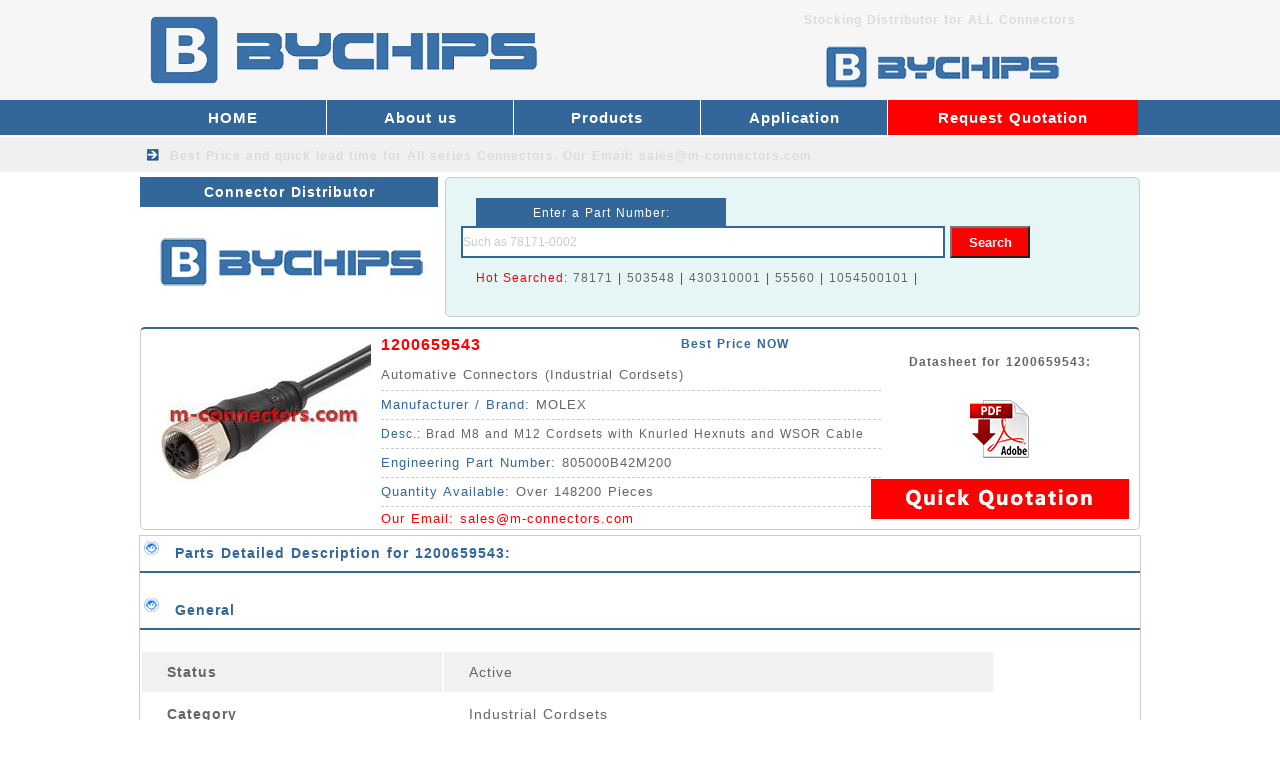

--- FILE ---
content_type: text/html
request_url: https://www.m-connectors.com/automative_connectors/1200659543_237.html
body_size: 6252
content:
<!DOCTYPE html>
<html lang="en">
<head>
    <meta http-equiv="Content-Type" content="text/html; charset=utf-8" />
    <title>1200659543 - Best Price for 1200659543 Connectors</title>
<meta name="keywords" content="1200659543,1200659543 connector,1200659543 price,MOLEX distributor,datasheet,Brad M8 and M12 Cordsets with Knurled Hexnuts and WSOR Cable">
<meta name="description" content="1200659543 MOLEX Distributor. Best price for MOLEX 1200659543 Brad M8 and M12 Cordsets with Knurled Hexnuts and WSOR Cable.">
<meta name="og:type" content="product">
<meta name="og:product:price:amount" content="0.1">
<meta name="og:product:price:currency" content="USD">
<meta name="og:availability" content="instock">
<meta name="og:site_name" content="M CONNECTOR">
<meta name="og:title" content="1200659543 - Best Price for MOLEX 1200659543 Connector - MOLEX Distributor">
<meta name="og:description" content="1200659543 MOLEX Distributor. Best price for 1200659543 Connectors.">
<meta name="og:image" content="https://www.m-connectors.com/image/120065_KnurledHexnut_FemaleStraight_ISO.jpg">
<meta name="og:url" content="https://www.m-connectors.com/automative_connectors/1200659543_237.html">
    <link href="/skin/style/css.css" type="text/css" rel="stylesheet">
    <link rel="Shortcut Icon" href="/favicon.ico">
</head>

<body>
    <div id="main">
        <div class="ahead">
    <div class="head">
        <div class="headl"><a href="/"><img src="/skin/images/logo.png" alt="MOLEX Supplier" height="100"></a></div>
        <div class="headr">
            <div class="headr1"><b>Stocking Distributor for ALL Connectors</b></div>
            <div class="headr2"><img src="/skin/images/distributor.png" alt="M Distributor" width="400" height="60"></div>
            <div style="clear:both"></div>
        </div>
        <div style="clear:both"></div>
    </div>
</div>
<div class="menu">
    <div class="menua">
        <div class="menu-left">
            <li><a href="/">HOME</a></li>
            
            <li><a href="/about_us/" title="About us">About us</a></li>
            
            <li><a href="/products/" title="Products">Products</a></li>
            
            <li><a href="/application/" title="Application">Application</a></li>
            
        </div>
        <div class="menu-right">
            <li><a href="/Request_quotation/">Request Quotation</a>　</li>
        </div>
        <div style="clear:both"></div>
    </div>
</div>
<div class="menu2">
    <div class="menu2b">Best Price and quick lead time for All series Connectors. <b><a href="/cdn-cgi/l/email-protection#2251434e4751624f0f414d4c4c4741564d50510c414d4f">Our Email: <span class="__cf_email__" data-cfemail="a3d0c2cfc6d0e3ce8ec0cccdcdc6c0d7ccd1d08dc0ccce">[email&#160;protected]</span></a></b></div>
</div>         <div class="top">
            <div class="topx">
                <div class="btcenterl">Connector Distributor</div>
                <div class="centerla"><img src="/skin/images/Logo.jpg" alt="Logo" width="298" height="110"></div>
                <div style="clear:both"></div>
            </div>
                <div class="centerra">
                    <div class="centerra-1">Enter a Part Number: </div>
                    <form id="form1" name="form1" action="/plus/search.php" method="get">
                        <div class="centerra-2">
                            <input id="keyword" name="keyword" type="text" class="input-box" value="Such as 78171-0002" onFocus="if (!window.__cfRLUnblockHandlers) return false; if(value==defaultValue){value='';}" onBlur="if (!window.__cfRLUnblockHandlers) return false; if(!value){value=defaultValue;}" data-cf-modified-e965314d8f20f6215c1f09ed-="" />
                            <input id="button" type="submit" name="submit" class="button-box" value="Search" />
                        </div>
                    </form>

                    <div class="centerra-3">Hot Searched: 

                        <a href="/plus/search.php?keyword=78171">78171</a> | 
                        <a href="/plus/search.php?keyword=503548">503548</a> | 
                        <a href="/plus/search.php?keyword=430310001">430310001</a> | 
                        <a href="/plus/search.php?keyword=55560">55560</a> | 
                        <a href="/plus/search.php?keyword=1054500101">1054500101</a> | 

                    </div>

                    <div style="clear:both"></div>
                </div>
            <div style="clear:both"></div>
        </div>
        <div class="icc">
            <div class="iccx"><script src="/cdn-cgi/scripts/7d0fa10a/cloudflare-static/rocket-loader.min.js" data-cf-settings="e965314d8f20f6215c1f09ed-|49"></script><img src="/image/120065_KnurledHexnut_FemaleStraight_ISO.jpg" alt="1200659543 picture" width="220" xalt_txt="1200659543" onerror="javascript:this.src='/images/defaultpic.gif'"></div>
            <div class="iccy">
                <div class="iccy-1"><a href="/automative_connectors/1200659543_237.html"><b><font color="#ff0000">1200659543</font></b></a></div>
                <div class="iccy-12">Best Price NOW</div>
                <div class="iccy-2"><a href="/automative_connectors/">Automative Connectors</a> (Industrial Cordsets)</div>
                <div class="iccy-3"><span>Manufacturer / Brand: </span>MOLEX</div>
                <div class="iccy-6"><span>Desc.: </span>Brad M8 and M12 Cordsets with Knurled Hexnuts and WSOR Cable</div>
                <div class="iccy-3"><span>Engineering Part Number: </span>805000B42M200</div>
                <div class="iccy-3"><span>Quantity Available: </span>Over 148200 Pieces</div>
                <div class="iccy-4">Our Email: <a href="/cdn-cgi/l/email-protection" class="__cf_email__" data-cfemail="f98a98959c8ab994d49a9697979c9a8d968b8ad79a9694">[email&#160;protected]</a></div>
                <div style="clear:both"></div>
            </div>
            <div class="iccz">
            	<div class="iccz-2"><h4 style="text-align:center">Datasheet for 1200659543: </h4></div>
                <div class="iccz-1"><a href="#" target="_blank" rel="nofollow"><img src="/skin/images/datasheet.png" alt="1200659543 datasheet" ></a></div>
                <div class="iccz-2"><a href="/request_quotation/" target="_blank"><img src="/skin/images/Quick Quotation.jpg" width="258" height="40" alt="Price for 1200659543"></a></div>
                <div style="clear:both"></div>
            </div>
            <div style="clear:both"></div>
        </div>
        <div class="icccc">
        	<div class="bticxxx">Parts Detailed Description for 1200659543:</div>
              <div class="section space-sm plain display-box js_scroll_to_section-5">			<div class="container-fluid">				<div class="row">					<div class="col-xs-12">																													<div class="display">							<div class="row body-text">								<div class="col-xs-12">									<p class="title-toggle"><strong>General</strong></p>									<div class="content-toggle">										<table>										<tbody>																					    									    									    									    									    									    									    									<tr>												<td class="col-sm" valign="top"><strong>Status</strong></td>												<td valign="top">Active</td>											</tr>  	    									    									    									<tr>												<td valign="top"><strong>Category</strong></td>												<td valign="top">Industrial Cordsets</td>											</tr>											<tr>												<td valign="top"><strong>Series</strong></td>												<td valign="top">													120065</td>											</tr>  																																							    										    										    										    												    					<tr><td valign="top"><strong>Connector End A</strong></td>																<td valign="top">Micro-Change (M12)</td></tr>														 								    				 								    										    										    										    												    					<tr><td valign="top"><strong>Connector End B</strong></td>																<td valign="top">Pigtail</td></tr>														 								    				 								    										    										    										    												    					<tr><td valign="top"><strong>IP Rating</strong></td>																<td valign="top">IP67</td></tr>														 								    				 								    										    										    										    												    					<tr><td valign="top"><strong>Material - Contact</strong></td>																<td valign="top">Brass</td></tr>														 								    				 								    										    										    										    												    					<tr><td valign="top"><strong>Overview</strong></td>																<td valign="top">Brad M8 and M12 Cordsets with Knurled Hexnuts and WSOR Cable</td></tr>														 								    				 								    										    										    										    												    					<tr><td valign="top"><strong>Product Name</strong></td>																<td valign="top">Micro-Change (M12)</td></tr>														 								    				 								    										    										    										    												    					<tr><td valign="top"><strong>Region</strong></td>																<td valign="top">Europe</td></tr>														 								    				 								    										    										    										    												    					<tr><td valign="top"><strong>Type</strong></td>																<td valign="top">Single Ended</td></tr>														 								    				 								    										    										    										    												    					<tr><td valign="top"><strong>UPC</strong></td>																<td valign="top">889056130974</td></tr>														 								    				 								    																																</tbody>										</table>									</div>								</div>							</div>						</div>																		<div class="display">							<div class="row body-text">								<div class="col-xs-12">									<p class="title-toggle"><strong>Physical</strong></p>									<div class="content-toggle">										<table>										<tbody>																					    									    									    									    									    									    																																					    										    										    										    												    					<tr><td valign="top"><strong>Cable Diameter</strong></td>																<td valign="top">5.50mm (.216")</td></tr>														 								    				 								    										    										    										    												    					<tr><td valign="top"><strong>Cable Length</strong></td>																<td valign="top">20.0m (65.62')</td></tr>														 								    				 								    										    										    										    												    					<tr><td valign="top"><strong>Color - Cable Jacket</strong></td>																<td valign="top">Black</td></tr>														 								    				 								    										    										    										    												    					<tr><td valign="top"><strong>Coupling Style</strong></td>																<td valign="top">Knurled Hexnut, Threaded</td></tr>														 								    				 								    										    										    										    												    					<tr><td valign="top"><strong>Gender</strong></td>																<td valign="top">Female-Pigtail</td></tr>														 								    				 								    										    										    										    												    					<tr><td valign="top"><strong>Keyway</strong></td>																<td valign="top">Single</td></tr>														 								    				 								    										    										    										    												    					<tr><td valign="top"><strong>LED Indicator</strong></td>																<td valign="top">No</td></tr>														 								    				 								    										    										    										    												    					<tr><td valign="top"><strong>Material - Cable Jacket</strong></td>																<td valign="top">TPU</td></tr>														 								    				 								    										    										    										    												    					<tr><td valign="top"><strong>Material - Connector Body</strong></td>																<td valign="top">TPU</td></tr>														 								    				 								    										    										    										    												    					<tr><td valign="top"><strong>Material - Coupling Nut</strong></td>																<td valign="top">Nickel-plated Brass</td></tr>														 								    				 								    										    										    										    												    					<tr><td valign="top"><strong>Material - Plating Mating</strong></td>																<td valign="top">Gold</td></tr>														 								    				 								    										    										    										    												    					<tr><td valign="top"><strong>Orientation</strong></td>																<td valign="top">Straight to Pigtail</td></tr>														 								    				 								    										    										    										    												    					<tr><td valign="top"><strong>Poles</strong></td>																<td valign="top">5</td></tr>														 								    				 								    										    										    										    												    					<tr><td valign="top"><strong>Temperature Range - Operating</strong></td>																<td valign="top">-25°C to +85°C</td></tr>														 								    				 								    										    										    										    												    					<tr><td valign="top"><strong>Wire Size AWG</strong></td>																<td valign="top">22</td></tr>														 								    				 								    										    										    										    												    					<tr><td valign="top"><strong>Wire/Cable Type</strong></td>																<td valign="top">WSOR</td></tr>														 								    				 								    																																</tbody>										</table>									</div>								</div>							</div>						</div>																		<div class="display">							<div class="row body-text">								<div class="col-xs-12">									<p class="title-toggle"><strong>Electrical</strong></p>									<div class="content-toggle">										<table>										<tbody>																														<tr>										<th colspan="2"><strong>(Please review the Product Specification for specific details.)</strong></th>										</tr>											    									    									    									    									    									    																																					    										    										    										    												    					<tr><td valign="top"><strong>Current - Maximum per Contact</strong></td>																<td valign="top">4.0A</td></tr>														 								    				 								    										    										    										    												    					<tr><td valign="top"><strong>Voltage - Maximum</strong></td>																<td valign="top">60V</td></tr>														 								    				 								    																																</tbody>										</table>									</div>								</div>							</div>						</div>																		<div class="display">							<div class="row body-text">								<div class="col-xs-12">									<p class="title-toggle"><strong>Agency Certification</strong></p>									<div class="content-toggle">										<table>										<tbody>																					    									    									    								<tr>	    								<th colspan="2"><strong>(Please find UL Certificates by searching the UL Database using the Molex Series Number.)Click here to visit the UL Database</strong></th>	    								</tr>	    									    									    									    									    																																					    										    										    										    												    					<tr><td valign="top"><strong>UL</strong></td>																<td valign="top">E152210</td></tr>														 								    				 								    																																</tbody>										</table>									</div>								</div>							</div>						</div>																		<div class="display">							<div class="row body-text">								<div class="col-xs-12">									<p class="title-toggle"><strong>Material Info</strong></p>									<div class="content-toggle">										<table>										<tbody>																					    									    									    									    									    									    																																					    										    										    				<tr><td valign="top"><strong>Engineering Number</strong></td>								    				<td valign="top">805000B42M200</td>													</tr>									    																																</tbody>										</table>									</div>								</div>							</div>						</div>																		<div class="display">							<div class="row body-text">								<div class="col-xs-12">									<p class="title-toggle"><strong>Reference - Drawing Numbers</strong></p>									<div class="content-toggle">										<table>										<tbody>																					    									    									    									    									    									    																																					    										    										    										    												    					<tr><td valign="top"><strong>Sales Drawing</strong></td>																<td valign="top">1200652251-00P</td></tr>														 								    				 								    																																</tbody>										</table>									</div>								</div>							</div>						</div>																							</div>				</div>			</div>		</div>							<p></p>
        </div>
        <div class="ic">
            <div class="icx">
                <div class="bticx">Product Parameters</div>
                <div class="icx-1">
                    <ul><li>Manufacturer Part Number : 1200659543</li>
 <li>Manufacturer : MOLEX</li>
 <li>Description : Micro-Change (M12) Single-Ended Cordset with Knurled Hexnut, 5 Poles, Female (Straight) to Pigtail, 22 AWG, Unshielded WSOR Cable, Green/Yellow 5th Wire, 20.0m (65.62') Length</li>
 <li>Lifetime Status : Active</li>
 <li>Series : 120065</li><li>RoHS Status : Yes</li>
<li>Delivery Time : 1-2 days.</li>
<li>Lead Time : 4-6 weeks (Normally have stocks)</li>
<li>Number of Pins : -</li>
<li>Length : -</li>
<li>Size : -</li>
<li>Color : -</li>
<li>Material : -</li>
<li>Packing : Box / Reel</li>
<li>Standard Packing Quantity : -</li>
<li>Country of Origin : -</li>
<li>Weight : 0.001KG</li></ul>
                </div>
                <div style="clear:both"></div>
            </div>
            <div class="sendmail-ic">
                <div class="sendmail-ic2">Request Quotation for <a href="/automative_connectors/1200659543_237.html"><b>1200659543</b></a></div>
                <form action="/plus/diy.php" enctype="multipart/form-data" method="post" target="_blank">
                    <input type="hidden" name="action" value="post" />
                    <input type="hidden" name="diyid" value="1" />
                    <input type="hidden" name="do" value="2" />
                    <table id="myTable" width="438" border="0" cellspacing="0" cellpadding="2" style="margin:15px 5px 15px 5px;">
                        <tbody>
                            <tr align="center">
                                <td width="180">Part Number (*)</td>
                                <td width="90">Quantity (*)</td>
                                <td width="120">Target Price ($)</td>
                            </tr>
                            <tr align="center">
                                <td>
                                    <input type="text" style="width:180px;" name='part1' id='part1' required="required" oninvalid="if (!window.__cfRLUnblockHandlers) return false; setCustomValidity('Please fill the form');" oninput="if (!window.__cfRLUnblockHandlers) return false; setCustomValidity('');" data-cf-modified-e965314d8f20f6215c1f09ed-="">
                                </td>
                                <td>
                                    <input type="text" style="width:90px;" name='qty1' id='qty1' required="required" oninvalid="if (!window.__cfRLUnblockHandlers) return false; setCustomValidity('Please fill the form');" oninput="if (!window.__cfRLUnblockHandlers) return false; setCustomValidity('');" data-cf-modified-e965314d8f20f6215c1f09ed-="">
                                </td>
                                <td>
                                    <input type="text" style="width:120px;" name='price1' id='price1' required="required" oninvalid="if (!window.__cfRLUnblockHandlers) return false; setCustomValidity('Please fill the form');" oninput="if (!window.__cfRLUnblockHandlers) return false; setCustomValidity('');" data-cf-modified-e965314d8f20f6215c1f09ed-="">
                                </td>
                            </tr>
                            <tr align="center">
                                <td>
                                    <input type="text" style="width:180px;" name='part2' id='part2'>
                                </td>
                                <td>
                                    <input type="text" style="width:90px;" name='qty2' id='qty2'>
                                </td>
                                <td>
                                    <input type="text" style="width:120px;" name='price2' id='price2'>
                                </td>
                            </tr>
                            <tr align="center">
                                <td>
                                    <input type="text" style="width:180px;" name='part3' id='part3'>
                                </td>
                                <td>
                                    <input type="text" style="width:90px;" name='qty3' id='qty3'>
                                </td>
                                <td>
                                    <input type="text" style="width:120px;" name='price3' id='price3'>
                                </td>
                            </tr>
                            <tr align="center">
                                <td>
                                    <input type="text" style="width:180px;" name='part4' id='part4'>
                                </td>
                                <td>
                                    <input type="text" style="width:90px;" name='qty4' id='qty4'>
                                </td>
                                <td>
                                    <input type="text" style="width:120px;" name='price4' id='price4'>
                                </td>
                            </tr>
                            <tr align="center">
                                <td>
                                    <input type="text" style="width:180px;" name='part5' id='part5'>
                                </td>
                                <td>
                                    <input type="text" style="width:90px;" name='qty5' id='qty5'>
                                </td>
                                <td>
                                    <input type="text" style="width:120px;" name='price5' id='price5'>
                                </td>
                            </tr>
                        </tbody>
                    </table>
                    <div style="clear:both;"></div>
                    <div class="sendmail-ic2">Your Contact Information</div>
                    <table width="438" border="0" cellspacing="2" cellpadding="2" style="margin:15px 5px 15px 5px;">
                        <tbody>
                            <tr>
                                <td width="80" align="right">Company(*)</td>
                                <td width="120">
                                    <label for="companyName"></label>
                                    <input type="text" name='company' id='company' style="width:120px" required="required" oninvalid="if (!window.__cfRLUnblockHandlers) return false; setCustomValidity('Please fill the form');" oninput="if (!window.__cfRLUnblockHandlers) return false; setCustomValidity('');" data-cf-modified-e965314d8f20f6215c1f09ed-="">
                                </td>
                                <td width="80" align="right">Country(*)</td>
                                <td width="130">
                                    <input type="text" name='country' id='country' style="width:120px" required="required" oninvalid="if (!window.__cfRLUnblockHandlers) return false; setCustomValidity('Please fill the form');" oninput="if (!window.__cfRLUnblockHandlers) return false; setCustomValidity('');" data-cf-modified-e965314d8f20f6215c1f09ed-="">
                                </td>
                            </tr>
                            <tr>
                                <td width="80" align="right">Name(*)</td>
                                <td>
                                    <input type="text" name='name' id='name' style="width:120px" required="required" oninvalid="if (!window.__cfRLUnblockHandlers) return false; setCustomValidity('Please fill the form');" oninput="if (!window.__cfRLUnblockHandlers) return false; setCustomValidity('');" data-cf-modified-e965314d8f20f6215c1f09ed-="">
                                </td>
                                <td width="80" align="right">Email(*)</td>
                                <td>
                                    <input type="text" name="email" id="email" style="width:120px" required="required" oninvalid="if (!window.__cfRLUnblockHandlers) return false; setCustomValidity('Please fill the form');" oninput="if (!window.__cfRLUnblockHandlers) return false; setCustomValidity('');" data-cf-modified-e965314d8f20f6215c1f09ed-="">
                                </td>
                            </tr>
                            <tr>
                                <td width="80" align="right">Message: </td>
                                <td colspan="3">
                                    <input type="text" name='more' id='more' style="width:335px">
                                </td>
                            </tr>
                            <tr>
                                <td colspan="4" align="right" style="color: #ff0000;font-size:12px;font-weight:bold;">ATTN: You can send by email: <a href="/cdn-cgi/l/email-protection" class="__cf_email__" data-cfemail="3043515c5543705d1d535f5e5e5553445f42431e535f5d">[email&#160;protected]</a> (We will reply quickly)</td>
                            </tr>
                            <tr>
                                <td align="center" colspan="4">
                                    <input type="submit" name="submit" class="sendbuttonbox2" value="Submit Request">
                                </td>
                            </tr>
                        </tbody>
                    </table>
                    <input type="hidden" name="dede_fields" value="part1,text;qty1,text;price1,text;part2,text;qty2,text;price2,text;part3,text;qty3,text;price3,text;part4,text;qty4,text;price4,text;part5,text;qty5,text;price5,text;company,text;country,text;name,text;email,text;more,multitext;partmore1,text;partmore2,text;partmore3,text;partmore4,text;partmore5,text" />
<input type="hidden" name="dede_fieldshash" value="0b712b27ded3c4c051f310b26c7cda2f" />
                </form>
            </div>
            <div class="sendmail-ic">
                <div class="sendmail-ic2">Best Price for 1200659543</div>
                <div style="COLOR: #336699;line-height: 24px;">
                	<p>
                    Contact us to check the best price and real time inventory quantity for 1200659543. If you need any more information about 1200659543, you can also send us by email. Our email is <a href="/cdn-cgi/l/email-protection" class="__cf_email__" data-cfemail="4132202d2432012c6c222e2f2f2422352e33326f222e2c">[email&#160;protected]</a></p>
                </div>
                <div style="clear:both"></div>
            </div>
            <div style="clear:both"></div>
        </div>
        <div class="icccc">
        	 <div class="bticxxx">1200659543 Engineering Documents (Datasheet Drawing and 3D Model Files)</div>
                    <div class="display half clearfix"><div class="main">								<div class="row body-text">									<div class="col-xs-12">										<p><strong>Specifications & Other Documents:</strong></p>																				<ul>																																								<li>											<a class="noline" target="_blank" href="https://www.molex.com/webdocs/datasheets/pdf/en-us/1200659543_CORDSETS.pdf" onclick="if (!window.__cfRLUnblockHandlers) return false; javascript:trackSpec('prod','/downloads/webdocs/datasheets/pdf/en-us/1200659543_CORDSETS.pdf','1200659543','https://www.molex.com/webdocs/datasheets/pdf/en-us/1200659543_CORDSETS.pdf');" data-cf-modified-e965314d8f20f6215c1f09ed-="">												Part Details (PDF)											</a>										</li>																																																																																																																																																																																																																																																																																																																																																																																																												</ul>																												</div>								</div>							</div><div class="side">								<div class="row body-text">									<div class="col-xs-12">										<p><strong>Sales Drawings, 3D Models, and Brochures:</strong></p>										<ul class="no-list">																							<li><A class="noline" HREF="https://www.molex.com/pdm_docs/sd/1200659543_sd.pdf" target="_blank" onClick="if (!window.__cfRLUnblockHandlers) return false; javascript:trackDrawingPDF('prod','/drawing/1200659543_sd.pdf', '1200659543', 'https://www.molex.com/pdm_docs/sd/1200659543_sd.pdf');" data-cf-modified-e965314d8f20f6215c1f09ed-="">Drawing (PDF)</A></li>																								                                                                                                																																																																																																																						</ul>									</div>								</div>							</div></div>
              <div class="bticxxx">Other Connector Mates Use With 1200659543</div>
              
              <div class="bticxxx">1200659543 Application Tooling:</div>
              
              <div class="bticxxx">1200659543 Product Environmental Compliance and documents</div>
              <div class="section space-sm plain display-box js_scroll_to_section-3">			<div class="container-fluid">				<div class="row">					<div class="col-xs-12">												<div class="display half clearfix">							<div class="main">								<div class="row body-text">									<div class="col-xs-12">										<p><strong>Compliance:</strong></p>										<p>EU ELV: Not Reviewed</p>										<p>EU RoHS: Not Reviewed</p>																				<p>China RoHS:																					Not Reviewed																					</p>										<p>REACH SVHC:																					Not Reviewed																																</p>										<p>Low-Halogen Status:																					Not Reviewed																					</p>										<p>																																																																																																													</p>									</div>								</div>							</div>							<div class="side">								<div class="row body-text">									<div class="col-xs-12">										<p><strong>Documents:</strong></p>																				<p>										EU RoHS Certificate of Compliance (PDF)										</p>										<p>Multiple Part Product Compliance Statements										<br>										EU RoHS, REACH SVHC, &amp; Low-Halogen										</p>										<p>Multiple Part Industry Compliance Documents <br>											*IPC 1752A Class C<br>											*IPC 1752A Class D<br>											*Molex Product Compliance Declaration<br>											*IEC-62474<br>											*chemSHERPA (xml)											</p>									</div>								</div>							</div>						</div>						<div class="display">							<div class="row body-text">								<div class="col-xs-12">																			<p class="noprint">View Molex Environmental Position Statements: Click here</p>									<p>Request Molex's CMRT from <a href="/cdn-cgi/l/email-protection" class="__cf_email__" data-cfemail="73101c1d151f1a10071e1a1d1601121f00331e5e101c1d1d1610071c01005d101c1e">[email&#160;protected]</a></p>								</div>							</div>						</div>					</div>				</div>			</div>		</div>
              
        </div>
        <div class="icccc">
        <div class="icy">
                <div class="bticxxx">We also sell the below Connectors</div>
<script data-cfasync="false" src="/cdn-cgi/scripts/5c5dd728/cloudflare-static/email-decode.min.js"></script><script src='/plus/mytag_js.php?aid=1&nocache=1' language='javascript' type="e965314d8f20f6215c1f09ed-text/javascript"></script>
                <div style="clear:both"></div>
            </div>
        </div>
        <div class="bot">
 <div class="bota">
 <li class="item-2">QUALITY GUARANTEE</li>
 <li class="item-3">FAST DELIVERY</li>
 <li class="item-4">BEST PRICE</li>
 <div style="clear:both"></div>
 </div>
</div>
<div class="foot">
 <div class="footl">
  <div class="footl-1">Email: <a href="/cdn-cgi/l/email-protection" class="__cf_email__" data-cfemail="4734262b2234072a6a242829292224332835346924282a">[email&#160;protected]</a></div>
  <div class="footl-1">Stocking Distributor for All series Connectors</div>
  <div class="footl-2">Copyright &copy; 2002-2020 Connectors - BYCHIPS Limited
</div>
  <div style="clear:both"></div>
<script data-cfasync="false" src="/cdn-cgi/scripts/5c5dd728/cloudflare-static/email-decode.min.js"></script><script type="e965314d8f20f6215c1f09ed-text/javascript" src="//js.users.51.la/20921437.js"></script>
<script type="e965314d8f20f6215c1f09ed-text/javascript">
var Tawk_API=Tawk_API||{}, Tawk_LoadStart=new Date();
(function(){
var s1=document.createElement("script"),s0=document.getElementsByTagName("script")[0];
s1.async=true;
s1.src='https://embed.tawk.to/5f48d061cc6a6a5947afa322/default';
s1.charset='UTF-8';
s1.setAttribute('crossorigin','*');
s0.parentNode.insertBefore(s1,s0);
})();
</script>
 </div>
</div>
    </div>
    <div itemtype="http://schema.org/Product" itemscope>
      <meta itemprop="mpn" content="1200659543" />
      <meta itemprop="name" content="1200659543" />
      <link itemprop="image" href="https://www.m-connectors.com/image/120065_KnurledHexnut_FemaleStraight_ISO.jpg" />
      <meta itemprop="description" content="Brad M8 and M12 Cordsets with Knurled Hexnuts and WSOR Cable" />
      <div itemprop="offers" itemtype="http://schema.org/Offer" itemscope>
        <link itemprop="url" href="https://www.m-connectors.com/automative_connectors/1200659543_237.html" />
        <meta itemprop="availability" content="https://schema.org/InStock" />
        <meta itemprop="priceCurrency" content="USD" />
        <meta itemprop="itemCondition" content="https://schema.org/NewCondition" />
        <meta itemprop="price" content="0.1" />
        <meta itemprop="priceValidUntil" content="2022-10-19" />
        <div itemprop="seller" itemtype="http://schema.org/Organization" itemscope>
          <meta itemprop="name" content="M CONNECTOR" />
        </div>
      </div>
      <div itemprop="aggregateRating" itemtype="http://schema.org/AggregateRating" itemscope>
        <meta itemprop="reviewCount" content="5" />
        <meta itemprop="ratingValue" content="5" />
      </div>
      <div itemprop="review" itemtype="http://schema.org/Review" itemscope>
        <div itemprop="author" itemtype="http://schema.org/Person" itemscope>
          <meta itemprop="name" content="CONNECTOR M" />
        </div>
        <div itemprop="reviewRating" itemtype="http://schema.org/Rating" itemscope>
          <meta itemprop="ratingValue" content="5" />
          <meta itemprop="bestRating" content="5" />
        </div>
      </div>
      <meta itemprop="sku" content="1200659543" />
      <div itemprop="brand" itemtype="http://schema.org/Brand" itemscope>
        <meta itemprop="name" content="MOLEX" />
      </div>
    </div>
<script src="/cdn-cgi/scripts/7d0fa10a/cloudflare-static/rocket-loader.min.js" data-cf-settings="e965314d8f20f6215c1f09ed-|49" defer></script><script defer src="https://static.cloudflareinsights.com/beacon.min.js/vcd15cbe7772f49c399c6a5babf22c1241717689176015" integrity="sha512-ZpsOmlRQV6y907TI0dKBHq9Md29nnaEIPlkf84rnaERnq6zvWvPUqr2ft8M1aS28oN72PdrCzSjY4U6VaAw1EQ==" data-cf-beacon='{"version":"2024.11.0","token":"b2a9fc08c98c40b1bcf88ecf27e41391","r":1,"server_timing":{"name":{"cfCacheStatus":true,"cfEdge":true,"cfExtPri":true,"cfL4":true,"cfOrigin":true,"cfSpeedBrain":true},"location_startswith":null}}' crossorigin="anonymous"></script>
</BODY>
</HTML>

--- FILE ---
content_type: text/css
request_url: https://www.m-connectors.com/skin/style/css.css
body_size: 3620
content:
body {margin:0; font-size:12px; color: #666666; background-color:#FFFFFF;font-family:Verdana, Arial, Helvetica, sans-serif;}
h1 A:link {margin:0;padding:0;text-decoration:none}
h1 A:hover {margin:0;padding:0;color:#FF0000;text-decoration:none}
h1 A:visited {margin:0;padding:0;text-decoration:none}
li{list-style:none;}
p {text-indent:24px;margin:5px;}
img {border:0;}
img A:link {border:0;}
img A:hover {border:0;}
img A:visited {border:0;}
A:link {color: #666666;text-decoration: none}
A:hover {color: #666666;text-decoration: none}
A:visited {color: #666666;text-decoration: none}
#main {margin:0 auto;text-align:justify;letter-spacing:1px;word-spacing:1px;}

.yj{width:300px;height:50px;border:1px solid #ccc;-moz-border-radius:10px;-webkit-border-radius:10px;border-radius:10px;}

.ahead {margin:0;height:100px;background-color:#F6F6F6;}
.head {margin:0 auto;width:1000px;height:100px;}
.headl {float:left;margin:0;width:600px;height:100px;}
.headr {float:left;margin:0;width:400px;height:100px;}
.headr1 {margin:0;float:left;width:400px;height:40px;line-height:40px;text-align:center;color:#DBDBDB;}
.headr1 a:link{COLOR: #DBDBDB;}
.headr1 a:hover{COLOR: #DBDBDB;}
.headr1 a:visited{COLOR: #DBDBDB;}
.headr2 {margin:0;float:left;width:400px;height:60px;}

.menu {margin:0;height:35px;background-color:#336699;}
.menua {margin:0 auto;width:1000px;height:35px;}
.menu-left {float:left;margin:0;width:748px;height:35px;}
.menu-left li {float:left;position:relative;}
.menu-left li a {display:block;width:186px;height:35px;color:#FFF;line-height:35px;text-align:center;font-size:15px;font-weight:bold;border-right:1px solid #fff;}
.menu-left li:hover a {color:#FFF;background:#FF0000;}
.menu-right li {float:left;position:relative;}
.menu-right li a {display:block;width:250px;height:35px;color:#FFF;line-height:35px;text-align:center;font-size:15px;font-weight:bold;background:#FF0000;}
.menu-right li:hover a {color:#FFF;background:#336699;}
.menu2 {margin:2px 0 0 0;height:35px;background-color:#F0F0F0;}
.menu2b {margin:0 auto;width:1000px;height:35px;text-indent:30px;color:#DBDBDB;font-weight:bold;background:url(/skin/images/sanjiao1.png) no-repeat;}
.menu2b a:link{COLOR: #DBDBDB;}
.menu2b a:hover{COLOR: #DBDBDB;}
.menu2b a:visited{COLOR: #DBDBDB;}
.tbanner {margin:1px 0 0 0;height:354px;}
.banner {margin:1px auto;width:1000px;height:354px;}



.center {margin:5px auto 0 auto;width:1000px;}

.centerl {float:left;margin:0 5px 0 0;width:298px;border:1px solid #ccc;-moz-border-radius:5px;-webkit-border-radius:5px;border-radius:5px;}
.centerl a:link{COLOR: #666666;}
.centerl a:hover{COLOR: #FF0000;}
.centerl a:visited{COLOR: #666666;}

.btcenterl {float:left;margin:0;width:298px;height:30px;font-size:14px;line-height:30px;color: #fff;text-align:center;font-weight:bold;background-color:#336699;}
.btcenterl a:link{COLOR: #fff;}
.btcenterl a:hover{COLOR: #fff;}
.btcenterl a:visited{COLOR: #fff;}
.centerla {float:left;margin:0;width:298px;height:110px;}
.centerl-1 {float:left;margin:0;width:298px;height:35px;line-height:35px;text-indent:35px;font-weight:bold;background:#ffffff url(/skin/images/a111.png) no-repeat;overflow:hidden;text-overflow:ellipsis;white-space:nowrap;}
.centerl-2 {float:left;margin:0;width:298px;height:35px;line-height:35px;text-indent:35px;font-weight:bold;background:#F6F6F6 url(/skin/images/a2.png) no-repeat;overflow:hidden;text-overflow:ellipsis;white-space:nowrap;}
.centerl-3 {float:left;margin:0;width:298px;height:35px;line-height:35px;text-indent:35px;font-weight:bold;background:#ffffff url(/skin/images/a3.png) no-repeat;overflow:hidden;text-overflow:ellipsis;white-space:nowrap;}
.centerl-4 {float:left;margin:0;width:298px;height:35px;line-height:35px;text-indent:35px;font-weight:bold;background:#F6F6F6 url(/skin/images/a4.png) no-repeat;overflow:hidden;text-overflow:ellipsis;white-space:nowrap;}
.centerl-5 {float:left;margin:0;width:298px;height:35px;line-height:35px;text-indent:35px;font-weight:bold;background:#ffffff url(/skin/images/a5.png) no-repeat;overflow:hidden;text-overflow:ellipsis;white-space:nowrap;}
.centerl-6 {float:left;margin:0;width:298px;height:35px;line-height:35px;text-indent:35px;font-weight:bold;background:#F6F6F6 url(/skin/images/a6.png) no-repeat;overflow:hidden;text-overflow:ellipsis;white-space:nowrap;}
.centerl-7 {float:left;margin:0;width:298px;height:35px;line-height:35px;text-indent:35px;font-weight:bold;background:#ffffff url(/skin/images/a7.png) no-repeat;overflow:hidden;text-overflow:ellipsis;white-space:nowrap;}
.centerl-8 {float:left;margin:0;width:298px;height:35px;line-height:35px;text-indent:35px;font-weight:bold;background:#F6F6F6 url(/skin/images/a8.png) no-repeat;overflow:hidden;text-overflow:ellipsis;white-space:nowrap;}
.centerl-9 {float:left;margin:0;width:298px;height:35px;line-height:35px;text-indent:35px;font-weight:bold;background:#ffffff url(/skin/images/a9.png) no-repeat;overflow:hidden;text-overflow:ellipsis;white-space:nowrap;}
.centerl-10 {float:left;margin:0;width:298px;height:35px;line-height:35px;text-indent:35px;font-weight:bold;background:#F6F6F6 url(/skin/images/a10.png) no-repeat;overflow:hidden;text-overflow:ellipsis;white-space:nowrap;}
.centerl-11 {float:left;margin:0;width:298px;height:35px;line-height:35px;text-indent:35px;font-weight:bold;background:#ffffff url(/skin/images/a11.png) no-repeat;overflow:hidden;text-overflow:ellipsis;white-space:nowrap;}
.centerl-12 {float:left;margin:0;width:298px;height:35px;line-height:35px;text-indent:35px;font-weight:bold;background:#F6F6F6 url(/skin/images/a12.png) no-repeat;overflow:hidden;text-overflow:ellipsis;white-space:nowrap;}
.centerl-13 {float:left;margin:0;width:298px;height:35px;line-height:35px;text-indent:35px;font-weight:bold;background:#ffffff url(/skin/images/a13.png) no-repeat;overflow:hidden;text-overflow:ellipsis;white-space:nowrap;}
.centerl-14 {float:left;margin:0;width:298px;height:35px;line-height:35px;text-indent:35px;font-weight:bold;background:#F6F6F6 url(/skin/images/a14.png) no-repeat;overflow:hidden;text-overflow:ellipsis;white-space:nowrap;}
.centerl-15 {float:left;margin:0;width:298px;height:35px;line-height:35px;text-indent:35px;font-weight:bold;background:#ffffff url(/skin/images/a15.png) no-repeat;overflow:hidden;text-overflow:ellipsis;white-space:nowrap;}
.centerltu {float:left;margin:0;width:298px;height:110px;}


.centerr {float:left;margin:0;width:695px;}

.centerra {float:left;margin:0 0 5px 0;width:693px;height:138px;background-color:#E6F6F6;border:1px solid #ccc;-moz-border-radius:5px;-webkit-border-radius:5px;border-radius:5px;}
.centerra-1 {float:left;margin:20px 0 0 30px;width:250px;height:28px;line-height:30px;text-align:center;color: #fff;background-color:#336699;}
.centerra-2 {float:left;margin:0 0 10px 15px;width:600px;height:35px;}
.centerra-3 {float:left;margin:0 0 0 30px;width:600px;height:35px;COLOR: #FF0000;}
.input-box{float:left;margin:0;padding:0;width:480px;height:28px;line-height:28px;text-align:left;font-size:12px;border:2px solid #336699;color: #CCC;} 
.button-box{float:left;margin:0 0 0 5px;padding:0;width:80px;height:32px;line-height:30px;text-align:center;cursor:pointer;color: #fff;font-weight:bold;background:#FF0000;} 


.centerrb {float:left;margin:0;width:693px;height:346px;border-bottom:2px solid #ccc;border-left:1px solid #ccc;border-right:1px solid #ccc;-moz-border-radius:5px;-webkit-border-radius:5px;border-radius:5px;}
.btcenterrb {float:left;margin:0;width:693px;height:35px;font-size:14px;line-height:35px;color: #336699;font-weight:bold;text-indent:35px;background:#F0F0F0 url(/skin/images/a15.png) no-repeat;border-top:2px solid #FF0000;}
.btcenterrb a:link{COLOR: #336699;}
.btcenterrb a:hover{COLOR: #FF0000;}
.btcenterrb a:visited{COLOR: #336699;}
.centerrb1 {float:left;margin:5px;width:683px;height:305px;text-indent:24px;}






.centerrc {float:left;margin:5px 0 0 0;width:693px;height:212px;border-bottom:2px solid #ccc;border-left:1px solid #ccc;border-right:1px solid #ccc;-moz-border-radius:5px;-webkit-border-radius:5px;border-radius:5px;}
.btcenterrc {float:left;margin:0;width:693px;height:35px;font-size:14px;line-height:35px;color: #336699;font-weight:bold;text-indent:35px;background:#F0F0F0 url(/skin/images/a15.png) no-repeat;border-top:2px solid #FF0000;}
.btcenterrc a:link{COLOR: #336699;}
.btcenterrc a:hover{COLOR: #FF0000;}
.btcenterrc a:visited{COLOR: #336699;}
.centerrc1 {float:left;margin:0;width:693px;height:160px;}
.centerrc1 li{float:left;margin:8px 5px;width:683px;height:70px;}
.centerrc1-1 {float:left;margin:0 10px 0 0;width:70px;height:70px;}
.centerrc1-2 {float:left;margin:0;width:683px;height:20px;overflow:hidden;text-overflow:ellipsis;white-space:nowrap;}
.centerrc1-2 a:link{COLOR: #336699;}
.centerrc1-2 a:hover{COLOR: #FF0000;}
.centerrc1-2 a:visited{COLOR: #336699;}
.centerrc1-3 {float:left;margin:0;width:683px;height:50px;text-indent:12px;}



.hot {margin:4px auto;width:1000px;}
.bthot {float:left;margin:0;width:1000px;height:35px;font-size:14px;line-height:35px;color: #336699;font-weight:bold;text-indent:35px;background:#F0F0F0 url(/skin/images/a15.png) no-repeat;border-top:2px solid #FF0000;}
.bthot A:link{color: #336699;}
.bthot A:hover{color: #FF0000;}
.bthot A:visited{color: #336699;}

.hotx {float:left;margin:5px 0;width:1000px;height:1250px;border-bottom:1px dashed #ccc;}
.hotxtu {float:left;margin:0 10px 10px 0;width:106px;height:150px;}
.hotx li{float:left;margin:0 3px 5px 3px;width:242px;height:148px;border:1px solid #ccc;}

.hotx-1 {float:left;margin:0;width:242px;height:24px;line-height:24px;text-indent:10px;COLOR: #336699;overflow:hidden;text-overflow:ellipsis;white-space:nowrap;}
.hotx-1 a:link{COLOR: #336699;}
.hotx-1 a:hover{COLOR: #FF0000;}
.hotx-1 a:visited{COLOR: #336699;}
.hotx-2 {float:left;margin:0;width:242px;height:24px;line-height:24px;text-indent:10px;COLOR: #FF0000;overflow:hidden;text-overflow:ellipsis;white-space:nowrap;}
.hotx-3 {float:left;margin:0;width:242px;height:100px;background:url(/skin/images/a1.png) 30px 42px no-repeat;}
.hotx-3 img{float:right;margin:0 10px 0 0;}



.bottop {margin:0 auto;width:1000px;height:80px;}
.bot {margin:10px 0 0 0;height:70px;background-color:#F0F0F0;border-top:4px solid #336699;}
.bota {margin:0 auto;width:1000px;height:70px;}
.bota li {float:left;margin:0;width:333px;height:70px;line-height:70px;text-indent:70px;font-size:20px;}
.item-1 {background:url(/skin/images/b1.png) no-repeat;}
.item-2 {background:url(/skin/images/b2.png) no-repeat;}
.item-3 {background:url(/skin/images/b3.png) no-repeat;}
.item-4 {background:url(/skin/images/b4.png) no-repeat;}
.item-5 {background:url(/skin/images/b5.png) no-repeat;}

.foot {margin:0 auto;width:1000px;height:70px;}
.footl {float:left;margin:0;width:1000px;height:70px;}
.footl-1 {float:left;margin:10px 0 0 0;width:1000px;height:25px;line-height:25px;text-align:center;}
.footl-2 {float:left;margin:0 0 10px 0;width:1000px;height:25px;line-height:25px;text-align:center;}
















/*.centerrd {float:left;margin:5px 0 0 0;width:778px;height:205px;border-bottom:2px solid #ccc;border-left:1px solid #ccc;border-right:1px solid #ccc;-moz-border-radius:5px;-webkit-border-radius:5px;border-radius:5px;}
.btcenterrd {float:left;margin:0;width:778px;height:35px;font-size:14px;line-height:35px;color: #336699;font-weight:bold;text-indent:35px;background:#F0F0F0 url(/skin/images/a15.png) no-repeat;border-top:2px solid #FF0000;}
.centerrda {float:left;margin:0;width:778px;height:160px;}
.centerrda li{float:left;margin:5px;width:118px;height:155px;border-right:1px dashed #ccc;}
.centerrda-1 {float:left;margin:0 5px;width:100px;height:100px;}
.centerrda-2 {float:left;margin:0;width:110px;height:20px;line-height:20px;text-align:center;}
.centerrda-2 a:link{COLOR: #336699;}
.centerrda-2 a:hover{COLOR: #FF0000;}
.centerrda-2 a:visited{COLOR: #336699;}*/



.pcenterl {float:left;margin:0 5px 0 0;width:300px;}
.btpcenterl {float:left;margin:0;width:300px;height:30px;font-size:14px;line-height:30px;color: #fff;text-align:center;background-color:#336699;}
.pcenterl li{float:left;margin:5px 0 0 0;width:297px;height:148px;border:1px solid #ccc;}
.pcenterl-1 {float:left;margin:0;width:297px;height:24px;line-height:24px;COLOR: #336699;text-align: center;}
.pcenterl-1 a:link{COLOR: #336699;}
.pcenterl-1 a:hover{COLOR: #FF0000;}
.pcenterl-1 a:visited{COLOR: #336699;}
.pcenterl-2 {float:left;margin:0;width:297px;height:24px;line-height:24px;COLOR: #FF0000;overflow:hidden;text-overflow:ellipsis;white-space:nowrap;text-align: center;}
.pcenterl-2 a:link{COLOR: #FF0000;}
.pcenterl-2 a:hover{COLOR: #336699;}
.pcenterl-2 a:visited{COLOR: #FF0000;}
.pcenterl-3 {float:left;margin:0;width:297px;height:100px;background:url(/skin/images/h1.png) 20px 30px no-repeat;}
.pcenterl-3 img{float:right;margin:0 75px 0 0;}

.pcenterc {float:left;margin:0;width:695px;}
.pcenterc2 {float:left;margin:0;width:693px;border-left:1px solid #ccc;border-right:1px solid #ccc;border-bottom:1px solid #ccc;-moz-border-radius:5px;-webkit-border-radius:5px;border-radius:5px;}
.btpcenterc2 {float:left;margin:0;width:693px;height:35px;font-size:14px;line-height:35px;color: #336699;font-weight:bold;text-indent:35px;background:#F0F0F0 url(/skin/images/a15.png) no-repeat;border-top:2px solid #FF0000;}
.btpcenterc2 a:link{COLOR: #336699;}
.btpcenterc2 a:hover{COLOR: #FF0000;}
.btpcenterc2 a:visited{COLOR: #336699;}
.pcenterc2-1 {float:left;margin:10px;width:673px;text-indent:24px;}
.pcenterc2-1 img{float:left;margin:0 0 5px 0;}


.products {float:left;margin:10px;width:673px;}
.products li{float:left;margin:5px 0;width:673px;height:50px;border-bottom:1px dashed #ccc;}
.products-1 {float:left;margin:0 10px 10px 0;width:140px;height:70px;}
.products-2 {float:left;margin:0;width:673px;height:35px;line-height:35px;color: #336699;font-size:14px;font-weight:bold;overflow:hidden;text-overflow:ellipsis;white-space:nowrap;}
.products-2 a:link{COLOR: #336699;}
.products-2 a:hover{COLOR: #FF0000;}
.products-2 a:visited{COLOR: #336699;}
.products-3 {float:left;margin:0;width:673px;height:35px;line-height:35px;font-size:13px;overflow:hidden;text-overflow:ellipsis;white-space:nowrap;}





/*.pcenterr {float:left;margin:0;width:200px;}
.pcenterr1 {float:left;margin:0 0 5px 0;width:200px;height:124px;}
.pcenterr2 {float:left;margin:0 0 5px 0;width:200px;height:236px;}
.pcenterr3 {float:left;margin:0 0 5px 0;width:200px;height:160px;}*/

.news {float:left;margin:10px;width:673px;}
.news li{float:left;margin:5px 0;width:673px;height:100px;border-bottom:1px dashed #ccc;}
.news-1 {float:left;margin:0 10px 10px 0;width:120px;height:120px;}
.news-2 {float:left;margin:0;width:673px;height:30px;line-height:30px;color: #336699;font-size:14px;overflow:hidden;text-overflow:ellipsis;white-space:nowrap;}
.news-2 a:link{COLOR: #336699;}
.news-2 a:hover{COLOR: #FF0000;}
.news-2 a:visited{COLOR: #336699;}
.news-3 {float:left;margin:0;width:673px;height:30px;font-size:13px;}
.news-4 {float:left;margin:0;width:673px;height:60px;text-indent:24px;}

.newsr {float:left;margin:0;width:695px;}
.newsra {float:left;margin:6px 0 5px 5px;width:200px;height:124px;}
.newsrb {float:left;margin:0;width:693px;border-bottom:2px solid #ccc;border-left:1px solid #ccc;border-right:1px solid #ccc;}
.btnewsrb {float:left;margin:0;width:693px;height:35px;font-size:14px;line-height:35px;color: #336699;font-weight:bold;text-indent:35px;background:#F0F0F0 url(/skin/images/a15.png) no-repeat;border-top:2px solid #FF0000;overflow:hidden;text-overflow:ellipsis;white-space:nowrap;}
.btnewsrb2 {float:left;margin:0;width:693px;height:35px;font-size:13px;line-height:35px;color: #666666;text-indent:35px;background:url(/skin/images/sanjiao1.png) no-repeat;border-bottom:1px dashed #ccc;}
.btnewsrb3 {float:left;margin:0;width:693px;height:35px;font-size:14px;line-height:35px;color: #336699;text-indent:35px;background:#F0F0F0 url(/skin/images/a15.png) no-repeat;border-top:2px solid #FF0000;}
.btnewsrb3 span{float:right;margin:0 20px 0 0;font-size:12px;color: #cccccc;font-weight:normal;}
.btnewsrb3 span a:link{COLOR: #cccccc;}
.btnewsrb3 span a:hover{COLOR: #336699;}
.btnewsrb3 span a:visited{COLOR: #cccccc;}
.newsrb-1 {float:left;margin:10px;width:673px;}
.newsrb-1 img{float:left;margin:10px;}

.newsrb li{float:left;margin:5px 7px;width:663px;height:80px;}
.xsnews-1 {float:left;margin:0 10px 0 0;width:80px;height:80px;}
.xsnews-2 {float:left;margin:0;width:663px;height:30px;line-height:30px;color: #336699;border-bottom:1px dashed #ccc;overflow:hidden;text-overflow:ellipsis;white-space:nowrap;}
.xsnews-2 a:link{COLOR: #336699;}
.xsnews-2 a:hover{COLOR: #FF0000;}
.xsnews-2 a:visited{COLOR: #336699;}
.xsnews-3 {float:left;margin:0 5px 0 0;width:663px;height:50px;line-height:25px;text-indent:24px;}

.cpnews-1 {float:left;margin:5px 10px 5px 0;width:140px;height:70px;}
.cpnews-2 {float:left;margin:0;width:513px;height:30px;line-height:30px;color: #336699;border-bottom:1px dashed #ccc;overflow:hidden;text-overflow:ellipsis;white-space:nowrap;}
.cpnews-2 a:link{COLOR: #336699;}
.cpnews-2 a:hover{COLOR: #FF0000;}
.cpnews-2 a:visited{COLOR: #336699;}
.cpnews-3 {float:left;margin:0 5px 0 0;width:508px;height:50px;line-height:25px;text-indent:24px;}

.top {margin:5px auto;width:1000px;height:145px;}
.topx {float:left;margin:0 5px 0 0;width:300px;}


.dhbar {margin:0 auto;width:1000px;height:35px;line-height:35px;COLOR: #336699;}
.dhbar a:link{COLOR: #336699;}
.dhbar a:hover{COLOR: #FF0000;}
.dhbar a:visited{COLOR: #336699;}







.icc {margin:0 auto;width:998px;height:200px;border-top:2px solid #336699;border-left:1px solid #ccc;border-right:1px solid #ccc;border-bottom:1px solid #ccc;-moz-border-radius:5px;-webkit-border-radius:5px;border-radius:5px;}
.iccx {float:left;margin:0 10px;width:220px;height:200px;}
.iccx img{margin: 10px 0 0 0;}
.iccy {float:left;margin:0;width:480px;height:200px;}
.iccz {float:left;margin:0;width:278px;height:200px;}
.iccy-1 {float:left;margin:0;width:300px;height:31px;line-height:31px;font-size:16px;color: #FF0000;font-weight:bold;}
.iccy-1 a:link{COLOR: #FF0000;}
.iccy-1 a:hover{COLOR: #336699;}
.iccy-1 a:visited{COLOR: #FF0000;}
.iccy-12 {float:left;margin:0;width:180px;height:31px;line-height:31px;font-size:12px;color: #336699;font-weight:bold;}
.iccy-12 img{float:right;margin:9px 50px 6px 0;}
.iccy-2 {float:left;margin:0;width:500px;height:30px;line-height:30px;font-size:13px;border-bottom:1px dashed #ccc;overflow: hidden}
.iccy-3 {float:left;margin:0;width:500px;height:28px;line-height:28px;font-size:13px;border-bottom:1px dashed #ccc;overflow: hidden;white-space: nowrap;text-overflow: ellipsis;}
.iccy-3 span{color: #336699;}
.iccy-6 {float:left;margin:0;width:500px;height:28px;line-height:28px;border-bottom:1px dashed #ccc;overflow: hidden;white-space: nowrap;text-overflow: ellipsis;}
.iccy-6 span{color: #336699;}
.iccy-4 {float:left;margin:0;width:500px;height:27px;line-height:23px;font-size:13px;COLOR: #FF0000;white-space: nowrap;}
.iccz-1 {float:left;margin:10px;width:258px;height:60px;}
.iccz-2 {float:left;margin:10px;width:258px;height:40px;}
.display a{color: #f00;text-decoration: underline;}
.ic {margin:5px auto;width:1000px;}
.icccc {margin:5px auto;width:1000px; border: 1px solid #ccc;}
.display table td{border: none;padding: 12px 25px;font-size: 14px;}
.display table td.col-sm{width: 250px;}
.display table tr:nth-child(odd){background: #f1f1f1;}
.title-toggle{margin: 0;
    width: 1000px;
    height: 35px;
    font-size: 14px;
    line-height: 35px;
    color: #336699;
    font-weight: bold;
    text-indent: 35px;
    background: url(/skin/images/a15.png) no-repeat;
    border-bottom: 2px solid #336699;}
.body-text ul li{font-size: 14px;line-height: 22px; margin-top: 4px;}
.body-text p{margin: 20px 0;}
.icx {float:left;margin:0 5px 0 0;width:543px;border:1px solid #ccc;-moz-border-radius:5px;-webkit-border-radius:5px;border-radius:5px;}
.bticx {float:left;margin:0;width:543px;height:35px;font-size:14px;line-height:35px;color: #336699;font-weight:bold;text-indent:35px;background:url(/skin/images/a15.png) no-repeat;border-bottom:2px solid #336699;}
.bticxxx {margin:0;width:1000px;height:35px;font-size:14px;line-height:35px;color: #336699;font-weight:bold;text-indent:35px;background:url(/skin/images/a15.png) no-repeat;border-bottom:2px solid #336699;margin: 0 0 20px 0 ;}
.icx-1 {float:left;margin:10px;width:523px;}
.icx-1111 {float:left;margin:10px;width:523px;}
.icx-1111 img{max-width:500px}
.icx-1 li{float:left;margin:0;width:492px;line-height:26px;border-bottom:1px dashed #ccc;}
.icy {margin:0;-moz-border-radius:5px;-webkit-border-radius:5px;border-radius:5px;}
.bticy {float:left;margin:0;width:448px;height:35px;font-size:12px;line-height:35px;color: #336699; text-indent:35px;background:url(/skin/images/a15.png) no-repeat;border-top:1px solid #ccc;border-left:1px solid #ccc;border-right:1px solid #ccc;border-bottom:2px solid #FF0000;-moz-border-radius:5px;-webkit-border-radius:5px;border-radius:5px;}
.icy li{float:left;margin:5px;width:238px;height:148px;border:1px solid #ccc;}
.icy-1 {float:left;margin:0;width:238px;height:24px;line-height:24px;text-indent:10px;COLOR: #336699;text-align:center;}
.icy-1 a:link{COLOR: #336699;}
.icy-1 a:hover{COLOR: #FF0000;}
.icy-1 a:visited{COLOR: #336699;}
.icy-2 {float:left;margin:0;width:238px;height:24px;line-height:24px;text-indent:10px;COLOR: #FF0000;overflow:hidden;text-overflow:ellipsis;white-space:nowrap;text-align:center;}
.icy-3 {float:left;margin:0;width:238px;height:100px;}
.icy-3 img{margin:0 0 0 46px;}

.sendmail-ic {float:left;margin:0 0 5px 0;width:447px;border:1px solid #ccc;-moz-border-radius:5px;-webkit-border-radius:5px;border-radius:5px;}
.sendmail-ic1 {float:right;margin:5px 5px 5px 0;}
.sendmail-ic2 {float:left;margin:0 0 10px 0;width:447px;height:24px;font-size:13px;line-height:24px;color: #336699;font-weight:bold;text-indent:30px;background:#F0F0F0 url(/skin/images/a16.png) no-repeat;border-top:2px solid #FF0000;}
.sendmail-ic2 A:link{color: #FF0000;}
.sendmail-ic2 A:hover{color: #FF0000;}
.sendmail-ic2 A:visited{color: #FF0000;}

.prod {margin:4px auto;width:1000px;}
.btprod {float:left;margin:0 0 5px 0;width:1000px;height:35px;font-size:14px;line-height:35px;color: #336699;font-weight:bold;text-indent:35px;background:#F0F0F0 url(/skin/images/a15.png) no-repeat;border-top:2px solid #FF0000;}
.btprod A:link{color: #336699;}
.btprod A:hover{color: #FF0000;}
.btprod A:visited{color: #336699;}
.btprod span{float:right;margin:0 20px 0 0;font-size:12px;color: #cccccc;font-weight:normal;}
.btprod span a:link{COLOR: #cccccc;}
.btprod span a:hover{COLOR: #336699;}
.btprod span a:visited{COLOR: #cccccc;}

.prod li{float:left;margin:3px;width:242px;height:148px;border:1px solid #ccc;}
.prod-1 {float:left;margin:0;width:240px;height:24px;line-height:24px;text-indent:10px;COLOR: #336699;}
.prod-1 a:link{COLOR: #336699;}
.prod-1 a:hover{COLOR: #FF0000;}
.prod-1 a:visited{COLOR: #336699;}
.prod-2 {float:left;margin:0;width:240px;height:24px;line-height:24px;text-indent:10px;COLOR: #FF0000;overflow:hidden;text-overflow:ellipsis;white-space:nowrap;}
.prod-3 {float:left;margin:0;width:240px;height:100px;background:url(/skin/images/a1.png) 38px 30px no-repeat;}
.prod-3 img{float:right;margin:0 10px 0 0;}

.contacta {margin:0 auto;width:998px;height:80px;border-top:2px solid #FF0000;border-left:1px solid #ccc;border-right:1px solid #ccc;border-bottom:1px dashed #ccc;-moz-border-radius:5px;-webkit-border-radius:5px;border-radius:5px;}
.contacta li{float:left;margin:0 0 0 15px;width:230px;height:80px;line-height:80px;text-align:center;font-size:14px;}
.contacta li a:hover{COLOR: #FF0000;}
.line-1 {background:url(/skin/images/C1.png) no-repeat;}
.line-2 {background:url(/skin/images/C2.png) no-repeat;}
.line-3 {background:url(/skin/images/C3.png) no-repeat;}
.line-4 {background:url(/skin/images/C4.png) no-repeat;}
.line-5 {background:url(/skin/images/C5.png) no-repeat;}

.contact {margin:5px auto;width:1000px;}
.contactl {float:left;margin:0 5px 0 0;width:300px;}
.contactl-1 {float:left;margin:0 0 10px 0;width:298px;border:1px solid #CCC;}

.contactr {float:left;margin:0;width:695px;}

.contactr-1 {float:left;margin:0;width:693px;height:35px;line-height:35px;text-indent:18px;border-top:2px solid #FF0000;border-left:1px solid #ccc;border-right:1px solid #ccc;border-bottom:1px dashed #ccc;-moz-border-radius:5px;-webkit-border-radius:5px;border-radius:5px;}
.contactr-1 span{color:#336699;font-weight:bold;}
.contactr-2 {float:left;margin:0;width:693px;height:35px;line-height:35px;text-indent:18px;border-bottom:1px dashed #ccc;}
.contactr-2 span{color:#336699;font-weight:bold;}


.sendmail {float:left;margin:10px 0 0 0;width:695px;color: #336699;}
.sendinputbox1{float:left;margin:0 5px 0 0;padding:0;width:180px;height:20px;line-height:20px;text-align:center;font-size:12px;border:1px solid #CCC;color: #000000;cursor:pointer;} 
.sendinputbox2{float:left;margin:0;padding:0;width:180px;height:20px;line-height:20px;text-align:center;font-size:12px;border:1px solid #CCC;color: #000000;cursor:pointer;} 
.sendbuttonbox{float:center;margin:10px 0;padding:0;width:150px;height:25px;line-height:25px;text-align:center;cursor:pointer;color: #FFF;font-weight:bold;border:1px solid #cfab25;background:#ff0000;} 
.sendbuttonbox2{float:center;margin:0;padding:0;width:150px;height:30px;line-height:30px;text-align:center;cursor:pointer;color: #FFF;font-weight:bold;border:1px solid #cfab25;background:#ff0000;} 

.searchindex {margin:3px auto;width:1000px;height:470px;}
.searchr {float:left;margin:0 0 0 10px;width:250px;}
.searchr-1 {float:left;margin:0 0 10px 0;width:250px;height:150px;}
.searchl {float:left;margin:0;width:1000px;}
.btsearch {float:left;margin:0 0 10px 0;width:1000px;height:70px;line-height:70px;text-align:center;font-size:18px;font-weight:bold;color: #FFF;background-color:#FF0000;-moz-border-radius:5px;-webkit-border-radius:5px;border-radius:5px;}
.search {float:left;margin:0 0 10px 0;width:998px;height:120px;text-align:center;font-size:15px;border:1px solid #ccc;}
.search-1 {float:left;margin:0 10px 0 0;width:200px;height:120px;}
.search-1 img{margin:0 40px;}
.search-2 {float:left;margin:0 9px;width:770px;height:60px;line-height:60px;text-align:center;font-size:18px;font-weight:bold;border-bottom:1px dashed #ccc;}
.search-2 A:link {color: #FF0000;}
.search-2 A:hover {color: #336699;}
.search-2 A:visited {color: #FF0000;}
.search-3 {float:left;margin:0 9px;width:770px;height:29px;line-height:29px;text-align:center;border-bottom:1px dashed #ccc;}
.searchbottop {margin:0 auto;width:1000px;height:80px;}
.searchbot {margin:10px 0 0 0;height:70px;background-color:#F0F0F0;border-top:4px solid #336699;}
.searchbota {margin:0 auto;width:1000px;height:70px;}
.searchbota li {float:left;margin:0;width:200px;height:70px;line-height:70px;text-indent:70px;font-size:20px;}
.searchfoot {margin:0 auto;width:1000px;height:70px;}
.searchfootl {float:left;margin:0;width:700px;height:70px;}
.searchfootl-1 {float:left;margin:10px 0 0 0;width:700px;height:25px;line-height:25px;text-align:center;}
.searchfootl-2 {float:left;margin:0 0 10px 0;width:700px;height:25px;line-height:25px;text-align:center;}
.searchfootr {float:left;margin:0;width:300px;height:70px;}

.cuowu404 {margin:3px auto;width:1000px;height:300px;line-height:300px;text-align:center;color: #FF0000;font-size:38px;font-weight:bold;}


/*pages*/
.pagination-wrapper {
	clear: both;
	padding: 1em 0 2em 0;
	text-align: center;
}
.pagination {
	display: inline-block;
	*display: inline;
	*zoom: 1;
	font-size: 12px;
	border-radius: 3px;
	box-shadow: 0 1px 2px rgba(0, 0, 0, 0.05);
}
.pagination li {
	list-style: none;
	display: inline;
	float: left;
	line-height: 1em;
	text-decoration: none;
	border: 1px solid #ddd;
	border-left-width: 0;
}
.pagination li a {
	display: inline-block;
	padding: .5em .8em;
	background-color: #f9f9f9;
	color: #999;
}
.pagination li a:link {
	background: #fff;
	color: #4C78A5;
	text-decoration: none;
}
.pagination li a:hover {
	text-decoration: none;
}
.pagination li a:link:hover {
	color: #000;
}
.pagination li.thisclass {
	background-color: #f9f9f9;
	color: #999;
}
.pagination li:first-child {
	border-left-width: 1px;
	border-radius: 3px 0 0 3px;
}
.pagination li:last-child {
	border-radius: 0 3px 3px 0;
}
.pagination .pageinfo {
	color: #444;
}
